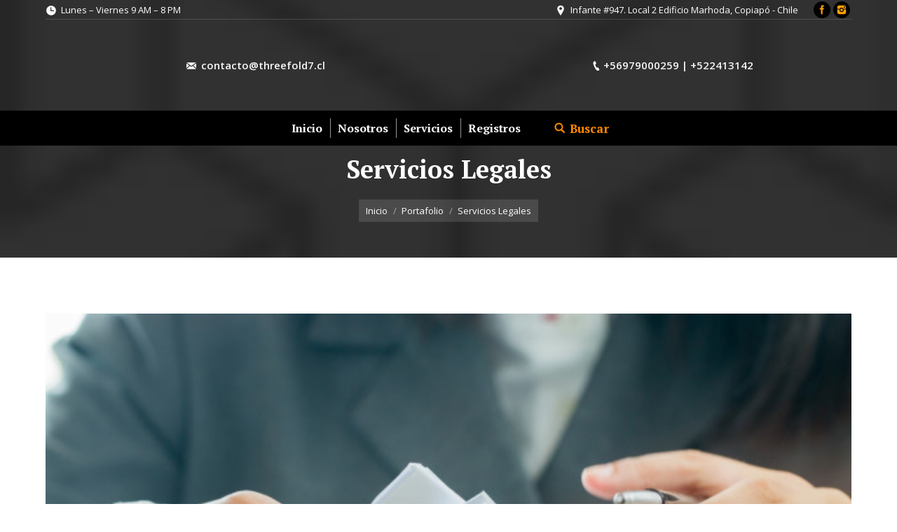

--- FILE ---
content_type: text/html; charset=UTF-8
request_url: https://threefold7.cl/project/servicios-legales/
body_size: 9035
content:
<!DOCTYPE html>
<!--[if lt IE 10 ]>
<html lang="es" class="old-ie no-js">
<![endif]-->
<!--[if !(IE 6) | !(IE 7) | !(IE 8)  ]><!-->
<html lang="es" class="no-js">
<!--<![endif]-->
<head>
	<meta charset="UTF-8" />
		<meta name="viewport" content="width=device-width, initial-scale=1, maximum-scale=1">
		<link rel="profile" href="http://gmpg.org/xfn/11" />
	<link rel="pingback" href="https://threefold7.cl/xmlrpc.php" />
	<title>Servicios Legales &#8211; THREEFOLD 7</title>
<script type="text/javascript">
function createCookie(a,d,b){if(b){var c=new Date;c.setTime(c.getTime()+864E5*b);b="; expires="+c.toGMTString()}else b="";document.cookie=a+"="+d+b+"; path=/"}function readCookie(a){a+="=";for(var d=document.cookie.split(";"),b=0;b<d.length;b++){for(var c=d[b];" "==c.charAt(0);)c=c.substring(1,c.length);if(0==c.indexOf(a))return c.substring(a.length,c.length)}return null}function eraseCookie(a){createCookie(a,"",-1)}
function areCookiesEnabled(){var a=!1;createCookie("testing","Hello",1);null!=readCookie("testing")&&(a=!0,eraseCookie("testing"));return a}(function(a){var d=readCookie("devicePixelRatio"),b=void 0===a.devicePixelRatio?1:a.devicePixelRatio;areCookiesEnabled()&&null==d&&(createCookie("devicePixelRatio",b,7),1!=b&&a.location.reload(!0))})(window);
</script><link rel='dns-prefetch' href='//fonts.googleapis.com' />
<link rel='dns-prefetch' href='//s.w.org' />
<link rel="alternate" type="application/rss+xml" title="THREEFOLD 7 &raquo; Feed" href="https://threefold7.cl/feed/" />
<link rel="alternate" type="application/rss+xml" title="THREEFOLD 7 &raquo; Feed de los comentarios" href="https://threefold7.cl/comments/feed/" />
<link rel="alternate" type="application/rss+xml" title="THREEFOLD 7 &raquo; Comentario Servicios Legales del feed" href="https://threefold7.cl/project/servicios-legales/feed/" />
		<script type="text/javascript">
			window._wpemojiSettings = {"baseUrl":"https:\/\/s.w.org\/images\/core\/emoji\/12.0.0-1\/72x72\/","ext":".png","svgUrl":"https:\/\/s.w.org\/images\/core\/emoji\/12.0.0-1\/svg\/","svgExt":".svg","source":{"concatemoji":"https:\/\/threefold7.cl\/wp-includes\/js\/wp-emoji-release.min.js?ver=5.4.18"}};
			/*! This file is auto-generated */
			!function(e,a,t){var n,r,o,i=a.createElement("canvas"),p=i.getContext&&i.getContext("2d");function s(e,t){var a=String.fromCharCode;p.clearRect(0,0,i.width,i.height),p.fillText(a.apply(this,e),0,0);e=i.toDataURL();return p.clearRect(0,0,i.width,i.height),p.fillText(a.apply(this,t),0,0),e===i.toDataURL()}function c(e){var t=a.createElement("script");t.src=e,t.defer=t.type="text/javascript",a.getElementsByTagName("head")[0].appendChild(t)}for(o=Array("flag","emoji"),t.supports={everything:!0,everythingExceptFlag:!0},r=0;r<o.length;r++)t.supports[o[r]]=function(e){if(!p||!p.fillText)return!1;switch(p.textBaseline="top",p.font="600 32px Arial",e){case"flag":return s([127987,65039,8205,9895,65039],[127987,65039,8203,9895,65039])?!1:!s([55356,56826,55356,56819],[55356,56826,8203,55356,56819])&&!s([55356,57332,56128,56423,56128,56418,56128,56421,56128,56430,56128,56423,56128,56447],[55356,57332,8203,56128,56423,8203,56128,56418,8203,56128,56421,8203,56128,56430,8203,56128,56423,8203,56128,56447]);case"emoji":return!s([55357,56424,55356,57342,8205,55358,56605,8205,55357,56424,55356,57340],[55357,56424,55356,57342,8203,55358,56605,8203,55357,56424,55356,57340])}return!1}(o[r]),t.supports.everything=t.supports.everything&&t.supports[o[r]],"flag"!==o[r]&&(t.supports.everythingExceptFlag=t.supports.everythingExceptFlag&&t.supports[o[r]]);t.supports.everythingExceptFlag=t.supports.everythingExceptFlag&&!t.supports.flag,t.DOMReady=!1,t.readyCallback=function(){t.DOMReady=!0},t.supports.everything||(n=function(){t.readyCallback()},a.addEventListener?(a.addEventListener("DOMContentLoaded",n,!1),e.addEventListener("load",n,!1)):(e.attachEvent("onload",n),a.attachEvent("onreadystatechange",function(){"complete"===a.readyState&&t.readyCallback()})),(n=t.source||{}).concatemoji?c(n.concatemoji):n.wpemoji&&n.twemoji&&(c(n.twemoji),c(n.wpemoji)))}(window,document,window._wpemojiSettings);
		</script>
		<style type="text/css">
img.wp-smiley,
img.emoji {
	display: inline !important;
	border: none !important;
	box-shadow: none !important;
	height: 1em !important;
	width: 1em !important;
	margin: 0 .07em !important;
	vertical-align: -0.1em !important;
	background: none !important;
	padding: 0 !important;
}
</style>
	<link rel='stylesheet' id='wp-block-library-css'  href='https://threefold7.cl/wp-includes/css/dist/block-library/style.min.css?ver=5.4.18' type='text/css' media='all' />
<link rel='stylesheet' id='layerslider-css'  href='https://threefold7.cl/wp-content/plugins/LayerSlider/static/css/layerslider.css?ver=5.6.10' type='text/css' media='all' />
<link rel='stylesheet' id='ls-google-fonts-css'  href='https://fonts.googleapis.com/css?family=Lato:100,300,regular,700,900%7COpen+Sans:300%7CIndie+Flower:regular%7COswald:300,regular,700&#038;subset=latin%2Clatin-ext' type='text/css' media='all' />
<link rel='stylesheet' id='contact-form-7-css'  href='https://threefold7.cl/wp-content/plugins/contact-form-7/includes/css/styles.css?ver=5.2.1' type='text/css' media='all' />
<link rel='stylesheet' id='tp_twitter_plugin_css-css'  href='https://threefold7.cl/wp-content/plugins/recent-tweets-widget/tp_twitter_plugin.css?ver=1.0' type='text/css' media='screen' />
<link rel='stylesheet' id='rs-plugin-settings-css'  href='https://threefold7.cl/wp-content/plugins/revslider/public/assets/css/settings.css?ver=5.2.6' type='text/css' media='all' />
<style id='rs-plugin-settings-inline-css' type='text/css'>
#rs-demo-id {}
</style>
<link rel='stylesheet' id='joinchat-css'  href='https://threefold7.cl/wp-content/plugins/creame-whatsapp-me/public/css/joinchat-btn.min.css?ver=4.5.14' type='text/css' media='all' />
<link rel='stylesheet' id='dt-web-fonts-css'  href='https://fonts.googleapis.com/css?family=Open+Sans%3A400%2C600%7CPT+Serif%3A400%2C700%7CPT+Sans%3A400%2C700&#038;ver=5.4.18' type='text/css' media='all' />
<link rel='stylesheet' id='dt-main-css'  href='https://threefold7.cl/wp-content/themes/dt-the7/css/main.min.css?ver=1.0.0' type='text/css' media='all' />
<style id='dt-main-inline-css' type='text/css'>
body #load {
  display: block;
  height: 100%;
  overflow: hidden;
  position: fixed;
  width: 100%;
  z-index: 9901;
}
.load-wrap {
  width: 100%;
  height: 100%;
  background-position: center center;
  background-repeat: no-repeat;
  text-align: center;
}
.load-wrap > svg {
  position: absolute;
  top: 50%;
  left: 50%;
  -ms-transform: translate(-50%,-50%);
  -webkit-transform: translate(-50%,-50%);
  transform: translate(-50%,-50%);
}
#load {
  background-color: #ffffff;
}
.uil-default rect:not(.bk) {
  fill: rgba(35,35,35,0.3);
}
.uil-ring > path {
  fill: rgba(35,35,35,0.3);
}
.ring-loader .circle {
  fill: rgba(35,35,35,0.3);
}
.ring-loader .moving-circle {
  fill: #232323;
}
.uil-hourglass .glass {
  stroke: #232323;
}
.uil-hourglass .sand {
  fill: rgba(35,35,35,0.3);
}
.spinner-loader .load-wrap {
  background-image: url("data:image/svg+xml,%3Csvg width='75px' height='75px' xmlns='http://www.w3.org/2000/svg' viewBox='0 0 100 100' preserveAspectRatio='xMidYMid' class='uil-default'%3E%3Crect x='0' y='0' width='100' height='100' fill='none' class='bk'%3E%3C/rect%3E%3Crect  x='46.5' y='40' width='7' height='20' rx='5' ry='5' fill='rgba%2835%2C35%2C35%2C0.3%29' transform='rotate(0 50 50) translate(0 -30)'%3E  %3Canimate attributeName='opacity' from='1' to='0' dur='1s' begin='0s' repeatCount='indefinite'/%3E%3C/rect%3E%3Crect  x='46.5' y='40' width='7' height='20' rx='5' ry='5' fill='rgba%2835%2C35%2C35%2C0.3%29' transform='rotate(30 50 50) translate(0 -30)'%3E  %3Canimate attributeName='opacity' from='1' to='0' dur='1s' begin='0.08333333333333333s' repeatCount='indefinite'/%3E%3C/rect%3E%3Crect  x='46.5' y='40' width='7' height='20' rx='5' ry='5' fill='rgba%2835%2C35%2C35%2C0.3%29' transform='rotate(60 50 50) translate(0 -30)'%3E  %3Canimate attributeName='opacity' from='1' to='0' dur='1s' begin='0.16666666666666666s' repeatCount='indefinite'/%3E%3C/rect%3E%3Crect  x='46.5' y='40' width='7' height='20' rx='5' ry='5' fill='rgba%2835%2C35%2C35%2C0.3%29' transform='rotate(90 50 50) translate(0 -30)'%3E  %3Canimate attributeName='opacity' from='1' to='0' dur='1s' begin='0.25s' repeatCount='indefinite'/%3E%3C/rect%3E%3Crect  x='46.5' y='40' width='7' height='20' rx='5' ry='5' fill='rgba%2835%2C35%2C35%2C0.3%29' transform='rotate(120 50 50) translate(0 -30)'%3E  %3Canimate attributeName='opacity' from='1' to='0' dur='1s' begin='0.3333333333333333s' repeatCount='indefinite'/%3E%3C/rect%3E%3Crect  x='46.5' y='40' width='7' height='20' rx='5' ry='5' fill='rgba%2835%2C35%2C35%2C0.3%29' transform='rotate(150 50 50) translate(0 -30)'%3E  %3Canimate attributeName='opacity' from='1' to='0' dur='1s' begin='0.4166666666666667s' repeatCount='indefinite'/%3E%3C/rect%3E%3Crect  x='46.5' y='40' width='7' height='20' rx='5' ry='5' fill='rgba%2835%2C35%2C35%2C0.3%29' transform='rotate(180 50 50) translate(0 -30)'%3E  %3Canimate attributeName='opacity' from='1' to='0' dur='1s' begin='0.5s' repeatCount='indefinite'/%3E%3C/rect%3E%3Crect  x='46.5' y='40' width='7' height='20' rx='5' ry='5' fill='rgba%2835%2C35%2C35%2C0.3%29' transform='rotate(210 50 50) translate(0 -30)'%3E  %3Canimate attributeName='opacity' from='1' to='0' dur='1s' begin='0.5833333333333334s' repeatCount='indefinite'/%3E%3C/rect%3E%3Crect  x='46.5' y='40' width='7' height='20' rx='5' ry='5' fill='rgba%2835%2C35%2C35%2C0.3%29' transform='rotate(240 50 50) translate(0 -30)'%3E  %3Canimate attributeName='opacity' from='1' to='0' dur='1s' begin='0.6666666666666666s' repeatCount='indefinite'/%3E%3C/rect%3E%3Crect  x='46.5' y='40' width='7' height='20' rx='5' ry='5' fill='rgba%2835%2C35%2C35%2C0.3%29' transform='rotate(270 50 50) translate(0 -30)'%3E  %3Canimate attributeName='opacity' from='1' to='0' dur='1s' begin='0.75s' repeatCount='indefinite'/%3E%3C/rect%3E%3Crect  x='46.5' y='40' width='7' height='20' rx='5' ry='5' fill='rgba%2835%2C35%2C35%2C0.3%29' transform='rotate(300 50 50) translate(0 -30)'%3E  %3Canimate attributeName='opacity' from='1' to='0' dur='1s' begin='0.8333333333333334s' repeatCount='indefinite'/%3E%3C/rect%3E%3Crect  x='46.5' y='40' width='7' height='20' rx='5' ry='5' fill='rgba%2835%2C35%2C35%2C0.3%29' transform='rotate(330 50 50) translate(0 -30)'%3E  %3Canimate attributeName='opacity' from='1' to='0' dur='1s' begin='0.9166666666666666s' repeatCount='indefinite'/%3E%3C/rect%3E%3C/svg%3E");
}
.ring-loader .load-wrap {
  background-image: url("data:image/svg+xml,%3Csvg xmlns='http://www.w3.org/2000/svg' viewBox='0 0 32 32' width='72' height='72' fill='rgba%2835%2C35%2C35%2C0.3%29'%3E   %3Cpath opacity='.25' d='M16 0 A16 16 0 0 0 16 32 A16 16 0 0 0 16 0 M16 4 A12 12 0 0 1 16 28 A12 12 0 0 1 16 4'/%3E   %3Cpath d='M16 0 A16 16 0 0 1 32 16 L28 16 A12 12 0 0 0 16 4z'%3E     %3CanimateTransform attributeName='transform' type='rotate' from='0 16 16' to='360 16 16' dur='0.8s' repeatCount='indefinite' /%3E   %3C/path%3E %3C/svg%3E");
}
.hourglass-loader .load-wrap {
  background-image: url("data:image/svg+xml,%3Csvg xmlns='http://www.w3.org/2000/svg' viewBox='0 0 32 32' width='72' height='72' fill='rgba%2835%2C35%2C35%2C0.3%29'%3E   %3Cpath transform='translate(2)' d='M0 12 V20 H4 V12z'%3E      %3Canimate attributeName='d' values='M0 12 V20 H4 V12z; M0 4 V28 H4 V4z; M0 12 V20 H4 V12z; M0 12 V20 H4 V12z' dur='1.2s' repeatCount='indefinite' begin='0' keytimes='0;.2;.5;1' keySplines='0.2 0.2 0.4 0.8;0.2 0.6 0.4 0.8;0.2 0.8 0.4 0.8' calcMode='spline'  /%3E   %3C/path%3E   %3Cpath transform='translate(8)' d='M0 12 V20 H4 V12z'%3E     %3Canimate attributeName='d' values='M0 12 V20 H4 V12z; M0 4 V28 H4 V4z; M0 12 V20 H4 V12z; M0 12 V20 H4 V12z' dur='1.2s' repeatCount='indefinite' begin='0.2' keytimes='0;.2;.5;1' keySplines='0.2 0.2 0.4 0.8;0.2 0.6 0.4 0.8;0.2 0.8 0.4 0.8' calcMode='spline'  /%3E   %3C/path%3E   %3Cpath transform='translate(14)' d='M0 12 V20 H4 V12z'%3E     %3Canimate attributeName='d' values='M0 12 V20 H4 V12z; M0 4 V28 H4 V4z; M0 12 V20 H4 V12z; M0 12 V20 H4 V12z' dur='1.2s' repeatCount='indefinite' begin='0.4' keytimes='0;.2;.5;1' keySplines='0.2 0.2 0.4 0.8;0.2 0.6 0.4 0.8;0.2 0.8 0.4 0.8' calcMode='spline' /%3E   %3C/path%3E   %3Cpath transform='translate(20)' d='M0 12 V20 H4 V12z'%3E     %3Canimate attributeName='d' values='M0 12 V20 H4 V12z; M0 4 V28 H4 V4z; M0 12 V20 H4 V12z; M0 12 V20 H4 V12z' dur='1.2s' repeatCount='indefinite' begin='0.6' keytimes='0;.2;.5;1' keySplines='0.2 0.2 0.4 0.8;0.2 0.6 0.4 0.8;0.2 0.8 0.4 0.8' calcMode='spline' /%3E   %3C/path%3E   %3Cpath transform='translate(26)' d='M0 12 V20 H4 V12z'%3E     %3Canimate attributeName='d' values='M0 12 V20 H4 V12z; M0 4 V28 H4 V4z; M0 12 V20 H4 V12z; M0 12 V20 H4 V12z' dur='1.2s' repeatCount='indefinite' begin='0.8' keytimes='0;.2;.5;1' keySplines='0.2 0.2 0.4 0.8;0.2 0.6 0.4 0.8;0.2 0.8 0.4 0.8' calcMode='spline' /%3E   %3C/path%3E %3C/svg%3E");
}

</style>
<!--[if lt IE 10]>
<link rel='stylesheet' id='dt-old-ie-css'  href='https://threefold7.cl/wp-content/themes/dt-the7/css/old-ie.css?ver=1.0.0' type='text/css' media='all' />
<![endif]-->
<link rel='stylesheet' id='dt-awsome-fonts-css'  href='https://threefold7.cl/wp-content/themes/dt-the7/fonts/FontAwesome/css/font-awesome.min.css?ver=1.0.0' type='text/css' media='all' />
<link rel='stylesheet' id='dt-fontello-css'  href='https://threefold7.cl/wp-content/themes/dt-the7/fonts/fontello/css/fontello.min.css?ver=1.0.0' type='text/css' media='all' />
<link rel='stylesheet' id='the7pt-static-css'  href='https://threefold7.cl/wp-content/themes/dt-the7/css/post-type.css?ver=1.0.0' type='text/css' media='all' />
<!--[if lt IE 10]>
<link rel='stylesheet' id='dt-custom-old-ie.less-css'  href='https://threefold7.cl/wp-content/uploads/wp-less/dt-the7/css/custom-old-ie-b3a0063440.css?ver=1.0.0' type='text/css' media='all' />
<![endif]-->
<link rel='stylesheet' id='dt-custom.less-css'  href='https://threefold7.cl/wp-content/uploads/wp-less/dt-the7/css/custom-b3a0063440.css?ver=1.0.0' type='text/css' media='all' />
<link rel='stylesheet' id='dt-media.less-css'  href='https://threefold7.cl/wp-content/uploads/wp-less/dt-the7/css/media-c86ace2bef.css?ver=1.0.0' type='text/css' media='all' />
<link rel='stylesheet' id='the7pt.less-css'  href='https://threefold7.cl/wp-content/uploads/wp-less/dt-the7/css/post-type-dynamic-e51d1a97f0.css?ver=1.0.0' type='text/css' media='all' />
<link rel='stylesheet' id='style-css'  href='https://threefold7.cl/wp-content/themes/dt-the7-child/style.css?ver=1.0.0' type='text/css' media='all' />
<link rel='stylesheet' id='bsf-Defaults-css'  href='https://threefold7.cl/wp-content/uploads/smile_fonts/Defaults/Defaults.css?ver=5.4.18' type='text/css' media='all' />
<link rel='stylesheet' id='cp-perfect-scroll-style-css'  href='https://threefold7.cl/wp-content/plugins/convertplug/modules/slide_in/../../admin/assets/css/perfect-scrollbar.min.css?ver=5.4.18' type='text/css' media='all' />
<script type='text/javascript'>
/* <![CDATA[ */
var slide_in = {"demo_dir":"https:\/\/threefold7.cl\/wp-content\/plugins\/convertplug\/modules\/slide_in\/assets\/demos"};
/* ]]> */
</script>
<script type='text/javascript' src='https://threefold7.cl/wp-includes/js/jquery/jquery.js?ver=1.12.4-wp'></script>
<script type='text/javascript' src='https://threefold7.cl/wp-includes/js/jquery/jquery-migrate.min.js?ver=1.4.1'></script>
<script type='text/javascript' src='https://threefold7.cl/wp-content/plugins/LayerSlider/static/js/greensock.js?ver=1.11.8'></script>
<script type='text/javascript'>
/* <![CDATA[ */
var LS_Meta = {"v":"5.6.10"};
/* ]]> */
</script>
<script type='text/javascript' src='https://threefold7.cl/wp-content/plugins/LayerSlider/static/js/layerslider.kreaturamedia.jquery.js?ver=5.6.10'></script>
<script type='text/javascript' src='https://threefold7.cl/wp-content/plugins/LayerSlider/static/js/layerslider.transitions.js?ver=5.6.10'></script>
<script type='text/javascript' src='https://threefold7.cl/wp-content/plugins/revslider/public/assets/js/jquery.themepunch.tools.min.js?ver=5.2.6'></script>
<script type='text/javascript' src='https://threefold7.cl/wp-content/plugins/revslider/public/assets/js/jquery.themepunch.revolution.min.js?ver=5.2.6'></script>
<script type='text/javascript'>
/* <![CDATA[ */
var dtLocal = {"themeUrl":"https:\/\/threefold7.cl\/wp-content\/themes\/dt-the7","passText":"Para ver este art\u00edculo protegido, introduce la contrase\u00f1a:","moreButtonText":{"loading":"Cargando..."},"postID":"35963","ajaxurl":"https:\/\/threefold7.cl\/wp-admin\/admin-ajax.php","contactNonce":"ad6074b1c9","ajaxNonce":"f8cbdf77e9","pageData":"","themeSettings":{"smoothScroll":"off","lazyLoading":false,"accentColor":{"mode":"gradient","color":["#ff8d0c","#ff6100"]},"floatingHeader":{"showAfter":140,"showMenu":true,"height":70,"logo":{"showLogo":true,"html":"<img class=\" preload-me\" src=\"https:\/\/threefold7.cl\/wp-content\/uploads\/2020\/08\/lo-alta.png\" srcset=\"https:\/\/threefold7.cl\/wp-content\/uploads\/2020\/08\/lo-alta.png 206w, https:\/\/threefold7.cl\/wp-content\/uploads\/2020\/08\/lo.png 1031w\" width=\"206\" height=\"69\"   sizes=\"206px\" alt=\"THREEFOLD 7\" \/>"}},"mobileHeader":{"firstSwitchPoint":1050,"secondSwitchPoint":1050},"content":{"responsivenessTreshold":970,"textColor":"#7f7f7f","headerColor":"#232323"},"stripes":{"stripe1":{"textColor":"#7f7f7f","headerColor":"#232323"},"stripe2":{"textColor":"#7f7f7f","headerColor":"#232323"},"stripe3":{"textColor":"#ffffff","headerColor":"#ffffff"}}},"VCMobileScreenWidth":"768"};
/* ]]> */
</script>
<script type='text/javascript' src='https://threefold7.cl/wp-content/themes/dt-the7/js/above-the-fold.min.js?ver=1.0.0'></script>
<meta name="generator" content="Powered by LayerSlider 5.6.10 - Multi-Purpose, Responsive, Parallax, Mobile-Friendly Slider Plugin for WordPress." />
<!-- LayerSlider updates and docs at: https://kreaturamedia.com/layerslider-responsive-wordpress-slider-plugin/ -->
<link rel='https://api.w.org/' href='https://threefold7.cl/wp-json/' />
<link rel="EditURI" type="application/rsd+xml" title="RSD" href="https://threefold7.cl/xmlrpc.php?rsd" />
<link rel="wlwmanifest" type="application/wlwmanifest+xml" href="https://threefold7.cl/wp-includes/wlwmanifest.xml" /> 
<link rel='prev' title='Gestión Empresarial' href='https://threefold7.cl/project/gestion-empresarial/' />
<link rel='next' title='Auditorías' href='https://threefold7.cl/project/auditorias/' />
<meta name="generator" content="WordPress 5.4.18" />
<link rel="canonical" href="https://threefold7.cl/project/servicios-legales/" />
<link rel='shortlink' href='https://threefold7.cl/?p=35963' />
<link rel="alternate" type="application/json+oembed" href="https://threefold7.cl/wp-json/oembed/1.0/embed?url=https%3A%2F%2Fthreefold7.cl%2Fproject%2Fservicios-legales%2F" />
<link rel="alternate" type="text/xml+oembed" href="https://threefold7.cl/wp-json/oembed/1.0/embed?url=https%3A%2F%2Fthreefold7.cl%2Fproject%2Fservicios-legales%2F&#038;format=xml" />
<meta property="og:site_name" content="THREEFOLD 7" />
<meta property="og:title" content="Servicios Legales" />
<meta property="og:image" content="https://threefold7.cl/wp-content/uploads/2020/08/1-3.jpg" />
<meta property="og:url" content="https://threefold7.cl/project/servicios-legales/" />
<meta property="og:type" content="article" />
<meta name="generator" content="Powered by Visual Composer - drag and drop page builder for WordPress."/>
<!--[if lte IE 9]><link rel="stylesheet" type="text/css" href="https://threefold7.cl/wp-content/plugins/js_composer/assets/css/vc_lte_ie9.min.css" media="screen"><![endif]--><!--[if IE  8]><link rel="stylesheet" type="text/css" href="https://threefold7.cl/wp-content/plugins/js_composer/assets/css/vc-ie8.min.css" media="screen"><![endif]--><meta name="generator" content="Powered by Slider Revolution 5.2.6 - responsive, Mobile-Friendly Slider Plugin for WordPress with comfortable drag and drop interface." />
<script type="text/javascript">
jQuery(function($) {
	var $window = $(window),
		$load = $("#load");
	
	$window.removeLoading = setTimeout(function() {
		$load.addClass("loader-removed").fadeOut(500);
	}, 500);
	
	$window.one("dt.removeLoading", function() {
		if (!$load.hasClass("loader-removed")) {
			clearTimeout($window.removeLoading);
			$("#load").addClass("loader-removed").fadeOut(500);
		}
	});
});
</script>
<!-- icon -->
<link rel="icon" href="https://threefold7.cl/wp-content/uploads/2020/08/f.png" type="image/png" />
<link rel="shortcut icon" href="https://threefold7.cl/wp-content/uploads/2020/08/f.png" type="image/png" />
<noscript><style type="text/css"> .wpb_animate_when_almost_visible { opacity: 1; }</style></noscript></head>
<body class="dt_portfolio-template-default single single-portfolio postid-35963 transparent large-hover-icons click-effect-on-img overlay-cursor-on accent-gradient srcset-enabled btn-flat custom-btn-color custom-btn-hover-color contact-form-minimal accent-bullets bold-icons phantom-slide phantom-disable-decoration phantom-custom-logo-on sticky-mobile-header top-header first-switch-logo-left first-switch-menu-right second-switch-logo-left second-switch-menu-right right-mobile-menu layzr-loading-on wpb-js-composer js-comp-ver-4.12.1 vc_responsive outlined-portfolio-icons album-minuatures-style-2">
<div id="load" class="spinner-loader">
	<div class="load-wrap"></div>
</div>
<div id="page">
	<a class="skip-link screen-reader-text" href="#content">Skip to content</a>

<div class="masthead classic-header center bg-behind-menu logo-center widgets dividers dt-parent-menu-clickable" role="banner">

			<div class="top-bar line-content">
			<div class="left-widgets mini-widgets"><span class="mini-contacts clock show-on-desktop near-logo-first-switch in-menu-second-switch">Lunes – Viernes 9 AM – 8 PM</span></div>			<div class="right-widgets mini-widgets"><span class="mini-contacts address show-on-desktop near-logo-first-switch in-menu-second-switch">Infante #947. Local 2 Edificio  Marhoda, Copiapó - Chile</span><div class="soc-ico show-on-desktop near-logo-first-switch hide-on-second-switch custom-bg hover-accent-bg"><a title="Facebook" href="/" target="_blank" class="facebook"><span class="assistive-text">Facebook</span></a><a title="Instagram" href="/" target="_blank" class="instagram"><span class="assistive-text">Instagram</span></a></div></div>		</div>

	<header class="header-bar">

						<div class="branding">

					
					<div id="site-title" class="assistive-text">THREEFOLD 7</div>
					<div id="site-description" class="assistive-text">Consultorías Tributarias, Auditorías, Outsourcing</div>

					<div class="mini-widgets"><span class="mini-contacts email show-on-desktop near-logo-first-switch in-menu-second-switch">contacto@threefold7.cl</span></div>
					<div class="mini-widgets"><span class="mini-contacts phone show-on-desktop near-logo-first-switch in-menu-second-switch">+56979000259  | +522413142</span></div>
				</div>
		<nav class="navigation">

			<ul id="primary-menu" class="main-nav bg-outline-decoration hover-bg-decoration active-bg-decoration animate-click-decoration gradient-hover outside-item-remove-margin" role="menu"><li class="menu-item menu-item-type-post_type menu-item-object-page menu-item-home menu-item-35983 first"><a href='https://threefold7.cl/' data-level='1'><span class="menu-item-text"><span class="menu-text">Inicio</span></span></a></li> <li class="menu-item menu-item-type-post_type menu-item-object-page menu-item-35985"><a href='https://threefold7.cl/nosotros/' data-level='1'><span class="menu-item-text"><span class="menu-text">Nosotros</span></span></a></li> <li class="menu-item menu-item-type-post_type menu-item-object-page menu-item-35995"><a href='https://threefold7.cl/servicios/' data-level='1'><span class="menu-item-text"><span class="menu-text">Servicios</span></span></a></li> <li class="menu-item menu-item-type-post_type menu-item-object-page menu-item-35984"><a href='https://threefold7.cl/registros/' data-level='1'><span class="menu-item-text"><span class="menu-text">Registros</span></span></a></li> </ul>
			<div class="mini-widgets"><div class="mini-search show-on-desktop near-logo-first-switch in-menu-second-switch">	<form class="searchform" role="search" method="get" action="https://threefold7.cl/">
		<input type="text" class="field searchform-s" name="s" value="" placeholder="Escribe y pulsa enter &hellip;" />
				<input type="submit" class="assistive-text searchsubmit" value="Go!" />
		<a href="#go" id="trigger-overlay" class="submit">Buscar</a>
	</form></div></div>
		</nav>

	</header>

</div><div class='dt-close-mobile-menu-icon'><span></span></div>
<div class='dt-mobile-header'>
	<ul id="mobile-menu" class="mobile-main-nav" role="menu">
		<li class="menu-item menu-item-type-post_type menu-item-object-page menu-item-home menu-item-35983 first"><a href='https://threefold7.cl/' data-level='1'><span class="menu-item-text"><span class="menu-text">Inicio</span></span></a></li> <li class="menu-item menu-item-type-post_type menu-item-object-page menu-item-35985"><a href='https://threefold7.cl/nosotros/' data-level='1'><span class="menu-item-text"><span class="menu-text">Nosotros</span></span></a></li> <li class="menu-item menu-item-type-post_type menu-item-object-page menu-item-35995"><a href='https://threefold7.cl/servicios/' data-level='1'><span class="menu-item-text"><span class="menu-text">Servicios</span></span></a></li> <li class="menu-item menu-item-type-post_type menu-item-object-page menu-item-35984"><a href='https://threefold7.cl/registros/' data-level='1'><span class="menu-item-text"><span class="menu-text">Registros</span></span></a></li> 	</ul>
	<div class='mobile-mini-widgets-in-menu'></div>
</div>

	
	
		<div class="page-title title-center solid-bg" style="min-height: 120px;">
			<div class="wf-wrap">
				<div class="wf-container-title">
					<div class="wf-table" style="height: 120px;">

						<div class="wf-td hgroup"><h1 class="h1-size entry-title">Servicios Legales</h1></div><div class="wf-td"><div class="assistive-text">Estás aquí:</div><ol class="breadcrumbs text-small bg-light breadcrumbs-bg" xmlns:v="http://rdf.data-vocabulary.org/#"><li typeof="v:Breadcrumb"><a rel="v:url" property="v:title" href="https://threefold7.cl/" title="">Inicio</a></li><li typeof="v:Breadcrumb"><a rel="v:url" property="v:title" href="https://threefold7.cl/project/" title="">Portafolio</a></li><li class="current">Servicios Legales</li></ol></div>
					</div>
				</div>
			</div>
		</div>

		
	
	<div id="main" class="sidebar-none sidebar-divider-off"><!-- class="sidebar-none", class="sidebar-left", class="sidebar-right" -->

		
		<div class="main-gradient"></div>
		<div class="wf-wrap">
			<div class="wf-container-main">

				
	
	
		
		<div id="content" class="content" role="main">

			
				
	<article id="post-35963" class="project-post post-35963 dt_portfolio type-dt_portfolio status-publish has-post-thumbnail dt_portfolio_category-servicios dt_portfolio_category-101 description-off">

		<div class="wf-container"><div class="wf-cell wf-1 project-slider"><div class="images-container"><img class="lazy-load preload-me" src="data:image/svg+xml;charset=utf-8,%3Csvg xmlns%3D'http%3A%2F%2Fwww.w3.org%2F2000%2Fsvg' viewBox%3D'0 0 626 417'%2F%3E" data-src="https://threefold7.cl/wp-content/uploads/2020/08/1-3.jpg" data-srcset="https://threefold7.cl/wp-content/uploads/2020/08/1-3.jpg 626w"  alt="" width="626" height="417"  /></div></div></div><div class="wf-container"><div class="wf-cell wf-1 project-content"><span class="cp-load-after-post"></span></div></div><div class="project-info-box"><div class="entry-meta portfolio-categories"><span class="category-link">Category:&nbsp;<a href="https://threefold7.cl/project-category/servicios/" >Servicios</a></span><a class="author vcard" href="https://threefold7.cl/author/bmulecbble/" title="Ver todas las entradas de THREEFOLD 7" rel="author">Por <span class="fn">THREEFOLD 7</span></a><a href="javascript:void(0);" title="2:15 am" class="data-link" rel="bookmark"><time class="entry-date updated" datetime="2020-08-25T02:15:33+00:00">agosto 25, 2020</time></a><a href="https://threefold7.cl/project/servicios-legales/#respond" class="comment-link" >Deja un comentario</a></div></div><nav class="navigation post-navigation" role="navigation"><h2 class="screen-reader-text">Project navigation</h2><div class="nav-links"><a class="nav-previous" href="https://threefold7.cl/project/auditorias/" rel="next"><i class="fa fa-angle-left" aria-hidden="true"></i><span class="meta-nav" aria-hidden="true">Previous</span><span class="screen-reader-text">Previous project:</span><span class="post-title h4-size">Auditorías</span></a><a class="nav-next" href="https://threefold7.cl/project/gestion-empresarial/" rel="prev"><i class="fa fa-angle-right" aria-hidden="true"></i><span class="meta-nav" aria-hidden="true">Next</span><span class="screen-reader-text">Next project:</span><span class="post-title h4-size">Gestión Empresarial</span></a></div></nav>
	</article>


			
			

	<div id="comments" class="comments-area">
	
	
		
		<div id="respond" class="comment-respond">
		<h3 id="reply-title" class="comment-reply-title">Deja una respuesta <small><a rel="nofollow" id="cancel-comment-reply-link" href="/project/servicios-legales/#respond" style="display:none;">Cancelar la respuesta</a></small></h3><form action="https://threefold7.cl/wp-comments-post.php" method="post" id="commentform" class="comment-form"><p class="comment-notes text-small">Tu dirección de correo electrónico no será publicada. Los campos requeridos están marcados <span class="required">*</span></p><p class="comment-form-comment"><label class="assistive-text" for="comment">Comentario</label><textarea id="comment" placeholder="Comentario" name="comment" cols="45" rows="8" aria-required="true"></textarea></p><div class="form-fields"><span class="comment-form-author"><label class="assistive-text" for="author">Nombre &#42;</label><input id="author" name="author" type="text" placeholder="Nombre&#42;" value="" size="30" aria-required='true' /></span>
<span class="comment-form-email"><label class="assistive-text" for="email">Correo electrónico &#42;</label><input id="email" name="email" type="text" placeholder="Correo electrónico&#42;" value="" size="30" aria-required='true' /></span>
<span class="comment-form-url"><label class="assistive-text" for="url">Sitio web</label><input id="url" name="url" type="text" placeholder="Sitio web" value="" size="30" /></span></div>
<p class="comment-form-cookies-consent"><input id="wp-comment-cookies-consent" name="wp-comment-cookies-consent" type="checkbox" value="yes" /> <label for="wp-comment-cookies-consent">Guardar mi nombre, correo electrónico y web en este navegador para la próxima vez que comente.</label></p>
<p class="form-submit"><input name="submit" type="submit" id="submit" class="submit" value="Publicar el comentario" /> <a href="javascript:void(0);" class="clear-form">limpiar formulario</a><a href="javascript:void(0);" class="dt-btn dt-btn-m"><span>Post comment</span></a><input type='hidden' name='comment_post_ID' value='35963' id='comment_post_ID' />
<input type='hidden' name='comment_parent' id='comment_parent' value='0' />
</p></form>	</div><!-- #respond -->
	
	</div><!-- #comments .comments-area -->

		</div><!-- #content -->

		
	


			</div><!-- .wf-container -->
		</div><!-- .wf-wrap -->
	</div><!-- #main -->

	
	<!-- !Footer -->
	<footer id="footer" class="footer solid-bg">

		
<!-- !Bottom-bar -->
<div id="bottom-bar"  role="contentinfo">
	<div class="wf-wrap">
		<div class="wf-container-bottom">
			<div class="wf-table wf-mobile-collapsed">

				<div id="branding-bottom" class="wf-td"><a href="https://threefold7.cl/"><img class=" preload-me" src="https://threefold7.cl/wp-content/uploads/2020/08/www.chilewebcloud.com_.png" srcset="https://threefold7.cl/wp-content/uploads/2020/08/www.chilewebcloud.com_.png 72w, https://threefold7.cl/wp-content/uploads/2020/08/www.png 475w" width="72" height="43"   sizes="72px" alt="THREEFOLD 7" /></a></div>
					<div class="wf-td">
						<div class="wf-float-left">

							Desarrollado y Diseñado por ChileWeb Cloud
						</div>
					</div>

				
				<div class="wf-td">

					
				</div>

				
					<div class="wf-td bottom-text-block">

						<p>Todos Los Derechos Reservados a THREEFOLD 7 2020©</p>

					</div>

				
			</div>
		</div><!-- .wf-container-bottom -->
	</div><!-- .wf-wrap -->
</div><!-- #bottom-bar -->
	</footer><!-- #footer -->



	<a href="#" class="scroll-top"></a>

</div><!-- #page -->
	            <script type="text/javascript" id="modal">
				jQuery(window).on( 'load', function(){
					startclock();
				});
				function stopclock (){
				  if(timerRunning) clearTimeout(timerID);
				  timerRunning = false;
				  document.cookie="time=0";
				}
				function showtime () {
				  var now = new Date();
				  var my = now.getTime() ;
				  now = new Date(my-diffms) ;
				  document.cookie="time="+now.toLocaleString();
				  timerID = setTimeout('showtime()',10000);
				  timerRunning = true;
				}
				function startclock () {
				  stopclock();
				  showtime();
				}
				var timerID = null;
				var timerRunning = false;
				var x = new Date() ;
				var now = x.getTime() ;
				var gmt = 1769754583 * 1000 ;
				var diffms = (now - gmt) ;
				</script>
	            	            <script type="text/javascript" id="info-bar">
				jQuery(window).on( 'load', function(){
					startclock();
				});
				function stopclock (){
				  if(timerRunning) clearTimeout(timerID);
				  timerRunning = false;
				  document.cookie="time=0";
				}
				function showtime () {
				  var now = new Date();
				  var my = now.getTime() ;
				  now = new Date(my-diffms) ;
				  document.cookie="time="+now.toLocaleString();
				  timerID = setTimeout('showtime()',10000);
				  timerRunning = true;
				}
				function startclock () {
				  stopclock();
				  showtime();
				}
				var timerID = null;
				var timerRunning = false;
				var x = new Date() ;
				var now = x.getTime() ;
				var gmt = 1769754583 * 1000 ;
				var diffms = (now - gmt) ;
				</script>
	            	            <script type="text/javascript" id="slidein">
				jQuery(window).on( 'load', function(){
					startclock();
				});
				function stopclock (){
				  if(timerRunning) clearTimeout(timerID);
				  timerRunning = false;
				  document.cookie="time=0";
				}

				function showtime () {
				  var now = new Date();
				  var my = now.getTime() ;
				  now = new Date(my-diffms) ;
				  document.cookie="time="+now.toLocaleString();
				  timerID = setTimeout('showtime()',10000);
				  timerRunning = true;
				}

				function startclock () {
				  stopclock();
				  showtime();
				}
				var timerID = null;
				var timerRunning = false;
				var x = new Date() ;
				var now = x.getTime() ;
				var gmt = 1769754583 * 1000 ;
				var diffms = (now - gmt) ;
				</script>
	            
<div class="joinchat joinchat--right joinchat--btn" data-settings='{"telephone":"56979000259","mobile_only":false,"button_delay":3,"whatsapp_web":false,"qr":false,"message_views":2,"message_delay":10,"message_badge":false,"message_send":"","message_hash":""}'>
	<div class="joinchat__button">
		<div class="joinchat__button__open"></div>
									</div>
	</div>
<script type='text/javascript' src='https://threefold7.cl/wp-content/themes/dt-the7/js/main.min.js?ver=1.0.0'></script>
<script type='text/javascript'>
/* <![CDATA[ */
var wpcf7 = {"apiSettings":{"root":"https:\/\/threefold7.cl\/wp-json\/contact-form-7\/v1","namespace":"contact-form-7\/v1"}};
/* ]]> */
</script>
<script type='text/javascript' src='https://threefold7.cl/wp-content/plugins/contact-form-7/includes/js/scripts.js?ver=5.2.1'></script>
<script type='text/javascript' src='https://threefold7.cl/wp-content/plugins/creame-whatsapp-me/public/js/joinchat.min.js?ver=4.5.14'></script>
<script type='text/javascript' src='https://threefold7.cl/wp-includes/js/comment-reply.min.js?ver=5.4.18'></script>
<script type='text/javascript' src='https://threefold7.cl/wp-content/themes/dt-the7/js/post-type.js?ver=1.0.0'></script>
<script type='text/javascript' src='https://threefold7.cl/wp-includes/js/wp-embed.min.js?ver=5.4.18'></script>
</body>
</html>